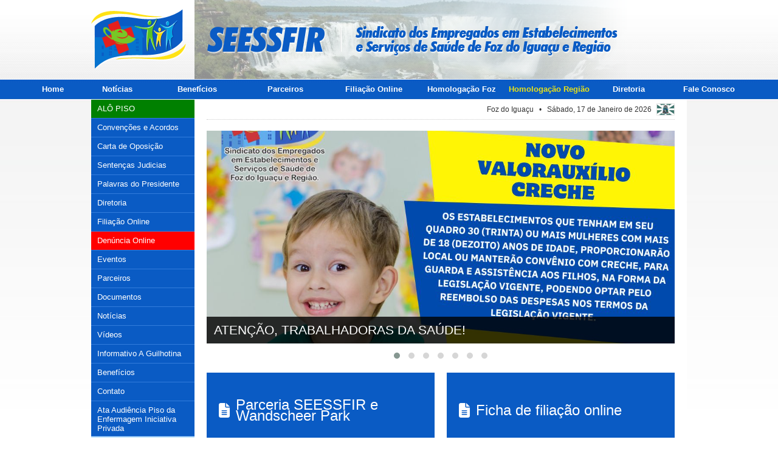

--- FILE ---
content_type: text/html
request_url: https://sindsaudefoz.com.br/index.php
body_size: 8464
content:
<!DOCTYPE html PUBLIC "-//W3C//DTD XHTML 1.0 Transitional//EN" "http://www.w3.org/TR/xhtml1/DTD/xhtml1-transitional.dtd">
<html xmlns="http://www.w3.org/1999/xhtml">
<head>
<meta http-equiv="Content-Type" content="text/html; charset=iso-8859-1" />
<title>SEESSFIR - Sindicato dos Empregados em Estabelecimentos e Serviços de Saúde de Foz do Iguaçu e Região</title>
<meta name="robots" content="all">
<meta name="content-language" content="pt-br">
<meta name="description" content="">
<meta name="keywords" content="">

<link rel="stylesheet" href="js/owl/assets/owl.carousel.min.css">
<link rel="stylesheet" href="js/owl/assets/owl.theme.default.min.css">
<link rel="stylesheet" href="js/lightbox2/css/lightbox.min.css">

<link href="estilo.css?v=1.4" rel="stylesheet" type="text/css" />
<script src="js/funcoes.js" type="text/javascript"></script>


</head>

<body>
<table width="980" border="0" align="center" cellpadding="0" cellspacing="0">
	<tr>
		<td width="170" height="130"><a href="index.php"><img src="figuras/logo.png" width="158" height="99" border="0" /></a></td>
		<td><img src="figuras/texto.png" width="790" height="130" /></td>
	</tr>
</table>
<table width="1200" border="0" align="center" cellpadding="0" cellspacing="0">
	<tr>
		<td width="80" height="34">
			<a href="index.php" class="menu_v" style=" color: #FFF !important;">
				<div align="center" style=" padding:7px 0;">Home</div>
			</a>
		</td>
		<td width="100">
			<a href="noticias.php" class="menu_v" style=" color: #FFF !important;">
				<div align="center" style=" padding:7px 0;">Not&iacute;cias</div>
			</a>
		</td>
		<td width="123">
			<a href="beneficios.php" class="menu_v" style=" color: #FFF !important;">
				<div align="center" style=" padding:7px 0;">Benef&iacute;cios</div>
			</a>
		</td>
		<td width="123">
			<a href="socios.php" class="menu_v" style=" color: #FFF !important;">
				<div align="center" style=" padding:7px 0;">Parceiros</div>
			</a>
		</td>
		<td width="123">
			<a href="ficha.php" class="menu_v" style=" color: #FFF !important;">
				<div align="center" style=" padding:7px 0;">Filia&ccedil;&atilde;o Online</div>
			</a>
		</td>
		<td width="122">
			<a href="homologa.php" class="menu_v" style=" color: #FFF !important;">
				<div align="center" style=" padding:7px 0;">Homologa&ccedil;&atilde;o Foz</div>
			</a>
		</td>
		<td width="122">
			<a href="homologa_regiao.php" class="menu_v" style=" color: #e9e216ff !important;">
				<div align="center" style=" padding:7px 0;">Homologa&ccedil;&atilde;o Regi&atilde;o</div>
			</a>
		</td>
		<td width="100">
			<a href="diretoria.php" class="menu_v" style=" color: #FFF !important;">
				<div align="center" style=" padding:7px 0;">Diretoria</div>
			</a>
		</td>
		<td width="123">
			<a href="fale.php" class="menu_v" style=" color: #FFF !important;">
				<div align="center" style=" padding:7px 0;">Fale Conosco</div>
			</a>
		</td>
		<!-- <td width="180">
			<a href="https://docs.google.com/forms/d/e/1FAIpQLSdxYFjbj6_oMkfIQfeQtzFQxL7pHl_aFYAOiE3CDIyIoVyAQA/viewform" target="_blank" class="menu_v" style="color: #ffff00 !important;">
				<div align="center" style=" padding:7px 0;">Vota&ccedil;&atilde;o HMCC</div>
			</a>
		</td> -->
	</tr>
</table><link rel="stylesheet" href="https://cdnjs.cloudflare.com/ajax/libs/font-awesome/6.4.2/css/all.min.css" integrity="sha512-z3gLpd7yknf1YoNbCzqRKc4qyor8gaKU1qmn+CShxbuBusANI9QpRohGBreCFkKxLhei6S9CQXFEbbKuqLg0DA==" crossorigin="anonymous" referrerpolicy="no-referrer" />
<div id="fb-root"></div>
<div id="fb-root"></div>
<script async defer crossorigin="anonymous" src="https://connect.facebook.net/pt_BR/sdk.js#xfbml=1&version=v16.0" nonce="NjHhcR1U"></script>

<!-- <script>(function(d, s, id) {
	  var js, fjs = d.getElementsByTagName(s)[0];
	  if (d.getElementById(id)) return;
	  js = d.createElement(s); js.id = id;
	  js.src = 'https://connect.facebook.net/pt_BR/sdk.js#xfbml=1&version=v3.1';
	  fjs.parentNode.insertBefore(js, fjs);
	}(document, 'script', 'facebook-jssdk'));</script> -->

<table width="980" border="0" align="center" cellpadding="0" cellspacing="0">
	<tr>
		<td width="170" valign="top" bgcolor="#c0e4fc">
			<table width="170" border="0" cellspacing="0" cellpadding="0">
	<tr>
		<td><ul id="menu">
			<li><a href="https://docs.google.com/forms/d/e/1FAIpQLSerjz7378qVSUZHaDAXwqzXjSNaaadF9dV6iaN27L67CcP4fw/viewform" target="_blank" style="background:green;">AL&Ocirc; PISO</a></li>
			<!-- <li><a href="documentos/ata_mpt.pdf" target="_blank" style="background:purple;">TERMO DE AUDIENCIA TELEPRESENCIAL IC n&ordm; 000038.2022.09.006/8</a></li> -->
			<!-- <li><a href="arquivos/convencoes/2024/modelo_carta_de_oposicao_hospitais_clinicas_e_consultorios_.pdf" target="_blank">Modelo de Carta de <br>Oposi&ccedil;&atilde;o HOSPITAIS e CL&Iacute;NICAS</a></li> -->
			<!-- <li><a href="documentos/11_CARTA_DE_OPOSICAO_CCT 2033_2025_ LABORATORIOS.pdf?cache=nao" target="_blank">Modelo Carta de <br>Oposi&ccedil;&atilde;o LABORAT&Oacute;RIOS</a></li> -->
			<!-- <li><a href="copa-saude.php">Inscri&ccedil;&atilde;o Campeonato Sindsa&uacute;de 2021</a></li> -->
			<li><a href="convencoes.php">Conven&ccedil;&otilde;es e Acordos</a></li>
			<li><a href="oposicao_escolha.php">Carta de Oposi&ccedil;&atilde;o</a></li>
			<li><a href="sentencas.php">Senten&ccedil;as Judicias</a></li>
			<li><a href="palavras.php">Palavras do Presidente</a></li>
			<li><a href="diretoria.php">Diretoria</a></li>
			<!-- <li><a href="cadastro_hospital.php">A&ccedil;&atilde;o Retroativos Hospital Municipal</a></li> -->
			<li><a href="ficha.php" >Filia&ccedil;&atilde;o Online</a></li>
			<li><a href="denuncia.php" style="background:red;">Den&uacute;ncia Online</a></li>
			<!-- <li><a href="convenio-saude.php" style="background:green;">Ficha Cadastral Plano Sa&uacute;de e Odontol&oacute;gico</a></li> -->
			<li><a href="eventos.php">Eventos</a></li>
			<li><a href="socios.php">Parceiros</a></li>
			<li><a href="documentos.php">Documentos</a></li>
			<li><a href="noticias.php">Not&iacute;cias</a></li>
			<li><a href="videos.php">V&iacute;deos</a></li>
			<li><a href="informativo.php">Informativo A Guilhotina</a></li>
			<li><a href="beneficios.php">Benef&iacute;cios</a></li>
			<li><a href="fale.php">Contato</a></li>
			<li><a href="/documentos/documentoanexo (2).pdf" target="_blank">Ata Audi&ecirc;ncia Piso da Enfermagem Iniciativa Privada</a></li>
		</ul>
		</td>
	</tr>
	<tr>
		<td>&nbsp;</td>
	</tr>
</table> </td>
		<td width="20" valign="top" bgcolor="#FFFFFF">&nbsp;</td>
		<td valign="top" bgcolor="#FFFFFF">
			<table width="770" border="0" cellspacing="0" cellpadding="0">
				<tr>
					<td valign="top">
						<table width="400" height="32" border="0" align="right" cellpadding="0" cellspacing="0">
							<tr>
								<td height="32" align="right"><span class="data">Foz do Igua&ccedil;u&nbsp;&nbsp;&nbsp;&bull;&nbsp;&nbsp;&nbsp;<script>
											WriteDate();
										</script></span></div>
								</td>
								<td width="38" align="right"><img src="figuras/bandeira.jpg" width="30" height="20" /></td>
							</tr>
						</table>
					</td>
				</tr>
				<tr>
					<td valign="top">
						<div class="separador"></div>
					</td>
				</tr>
				<tr>
					<td valign="top">&nbsp;</td>
				</tr>

				<tr>
					<td valign="top">
						<div id="destaques" class="owl-carousel owl-theme">
							<a href=noticia_ver.php?n=356&c=1><div><img src=capas/1752851392.jpg><div class=destaque-caption>ATENÇÃO, TRABALHADORAS DA SAÚDE!</div></div></a><a href=noticia_ver.php?n=357&c=1><div><img src=capas/1752851525.jpg><div class=destaque-caption>Novidade!</div></div></a><a href=http://www.sindsaudefoz.com.br/arquivos/2025/novos_valores.jpg target=_blank><div><img src=capas/1752668156.jpg><div class=destaque-caption>Novos Valores do Vale Alimentação</div></div></a><a href=https://www.sindsaudefoz.com.br/arquivos/convencoes/2025/cct_2025_2026.pdf target=_blank><div><img src=capas/1752677460.jpg><div class=destaque-caption>Convenção Coletiva de Trabalho Hospitais e Clínica 2025/2026</div></div></a><a href=noticia_ver.php?n=349&c=1><div><img src=capas/1721851660.jpg><div class=destaque-caption>&#128680; Novo Canal para os Trabalhadores da Enfermagem! &#128680;</div></div></a><a href=noticia_ver.php?n=346&c=1><div><img src=capas/1751303951.jpg><div class=destaque-caption>DENUNCIE!</div></div></a><a href=noticia_ver.php?n=345&c=1><div><img src=capas/1700166161.jpg><div class=destaque-caption>Novo Parceiro SEESSFIR</div></div></a>						</div>

					</td>
				</tr>
				<tr>
					<td valign="top">&nbsp;</td>
				</tr>
				<tr>
					<td valign="top">
						<div style="display: grid; grid-template-columns: 1fr 1fr; gap: 20px">
							<a style="display:grid; grid-template-columns: auto 1fr; gap: 10px; align-items: center; background-color: #0a5bc4; color: white; font-size: 1.5rem; text-decoration: none; padding: 20px;" href="http://www.sindsaudefoz.com.br/atencao.php">
								<i class="fa-solid fa-file-lines"></i>
								<p>Parceria SEESSFIR e Wandscheer Park</p>
							</a>
							<a style="display:grid; grid-template-columns: auto 1fr; gap: 10px; align-items: center; background-color: #0a5bc4; color: white; font-size: 1.5rem; text-decoration: none; padding: 20px;" href="http://www.sindsaudefoz.com.br/ficha.php">
								<i class="fa-solid fa-file-lines"></i>
								<p>Ficha de filia&ccedil;&atilde;o online</p>
							</a>
							<a style="display:grid; grid-template-columns: auto 1fr; gap: 10px; align-items: center; background-color: #0a5bc4; color: white; font-size: 1.5rem; text-decoration: none; padding: 20px;" href="http://www.sindsaudefoz.com.br/socios.php">
								<i class="fa-solid fa-user-group"></i>
								<p>Parceiros</p>
							</a>
							<a style="display:grid; grid-template-columns: auto 1fr; gap: 10px; align-items: center; background-color: #0a5bc4; color: white; font-size: 1.5rem; text-decoration: none; padding: 20px;" href="http://www.sindsaudefoz.com.br/beneficios.php">
								<i class="fa-solid fa-notes-medical"></i>
								<p>Benef&iacute;cios</p>
							</a>
							<a style="display:grid; grid-template-columns: auto 1fr; gap: 10px; align-items: center; background-color: #0a5bc4; color: white; font-size: 1.5rem; text-decoration: none; padding: 20px;" href="http://www.sindsaudefoz.com.br/denuncia.php">
								<i class="fa-solid fa-bullhorn"></i>
								<p>Den&uacute;ncia online</p>
							</a>

							<!-- <a style="display:grid; grid-template-columns: auto 1fr; gap: 10px; align-items: center; background-color: #0a5bc4; color: white; font-size: 1.5rem; text-decoration: none; padding: 20px;" href="https://docs.google.com/forms/d/e/1FAIpQLSdxYFjbj6_oMkfIQfeQtzFQxL7pHl_aFYAOiE3CDIyIoVyAQA/viewform" target="_blank">
							<i class="fa-solid fa-bullhorn"></i>
								<p>VOTA&Ccedil;&Atilde;O PROPOSTA <br><br> HMCC ACT 2024-2025</p>
							</a> -->
						</div>
					</td>
				</tr>
				<tr>
					<td valign="top">&nbsp;</td>
				</tr>

				<!-- <tr>
					<td valign="top">
						<div class=outras-noticias><div class=outras-noticias-row><div class='outras-noticias-item'><a href=http://www.sindsaudefoz.com.br/arquivos/2025/informativo/edital_convocacao_assembleia.pdf target=_blank><div class=outras-noticias-capa><img src=capas/1751045549.jpg></div><div class=outras-noticias-titulo>EDITAL DE CONVOCAÇÃO ASSEMBLEIA SINTIBREF</div></a></div><div class='outras-noticias-item-col'></div><div class='outras-noticias-item'><a href=noticia_ver.php?n=348&c=1><div class=outras-noticias-capa><img src=capas/1713272593.jpg></div><div class=outras-noticias-titulo>POTENCIA SOLAR EFICIENCIA ENERGÉTICA</div></a></div><div class='outras-noticias-item-col'></div><div class='outras-noticias-item'><a href=noticia_ver.php?n=347&c=1><div class=outras-noticias-capa><img src=capas/1712921986.jpg></div><div class=outras-noticias-titulo>Campanha Salarial 2025 - Negociação Coletiva</div></a></div><div class='outras-noticias-item-col'></div><div class='outras-noticias-item'><a href=noticia_ver.php?n=344&c=1><div class=outras-noticias-capa><img src=capas/1695300710.jpg></div><div class=outras-noticias-titulo>PRESIDENTE DO SINDICATO SE REUNE COM CONTADORES PARA ORIENTAÇÕES SOBRE PAGAMENTO DO PISO DA ENFERMAGEM PARA INICIATIVA PRIVADA!</div></a></div></div><div class=outras-noticias-row><div class='outras-noticias-item'><a href=http://www.sindsaudefoz.com.br/arquivos/2023/edital_upa_medianeira.pdf target=_blank><div class=outras-noticias-capa><img src=capas/1682540394.jpg></div><div class=outras-noticias-titulo>EDITAL DE CONVOCAÇÃO ASSEMBLEIA - APROVAÇÃO E VOTAÇÃO PROPOSTA UPA MEDIANEIRA</div></a></div><div class='outras-noticias-item-col'></div><div class='outras-noticias-item'><a href=http://www.sindsaudefoz.com.br/arquivos/2023/edital_de_convocacao_hospital_cataratas.pdf target=_blank><div class=outras-noticias-capa><img src=capas/1682540329.jpg></div><div class=outras-noticias-titulo>EDITAL DE CONVOCAÇÃO ASSEMBLEIA DEFLAGRAÇÃO DE GREVE - HOSPITAL CATARATAS</div></a></div><div class='outras-noticias-item-col'></div><div class='outras-noticias-item'><a href=noticia_ver.php?n=340&c=2><div class=outras-noticias-capa><img src=capas/1668002014.jpg></div><div class=outras-noticias-titulo>SORTEADOS DE OUTUBRO 2022</div></a></div><div class='outras-noticias-item-col'></div><div class='outras-noticias-item'><a href=http://sindsaudefoz.com.br/documentos/Sindicato%20dos%20Empregados%20em%20Estabelecimentos%20e%20Servicos%20de%20Saude%20de%20Foz%20do%20Iguacu%20e%20Regiao%20-%20Edital%20de%20Convocacao%20Negociacao%20Laboratorios%202022-2023.pdf target=_blank><div class=outras-noticias-capa><img src=capas/1663793244.jpg></div><div class=outras-noticias-titulo>ASSEMBLEIA LABORATORIOS</div></a></div></div><div class=outras-noticias-row></div></div>					</td>
				</tr> -->




				<!-- <tr>
					<td valign="top">&nbsp;</td>
				</tr>
				<tr>
					<td valign="top">
						<div class="separador"></div>
					</td>
				</tr>
				<tr>
					<td valign="top">&nbsp;</td>
				</tr>

				<tr>
					<td>
						<table cellspacing="0" cellpadding="0" width="710" border="0">
							<tr>
								<td width="350">
									<iframe width="350" height="196" src="https://www.youtube.com/embed/6xKz-xL19zY" frameborder="0" allow="accelerometer; autoplay; encrypted-media; gyroscope; picture-in-picture" allowfullscreen></iframe>
								</td>
								<td width="20"></td>
								<td width="340">
									Um jeito diferente de fazer Sindicalismo, este &eacute; o SEESSFIR, uma entidade atuante em defesa dos direitos e interesses dos trabalhadores e associados, venha voc&ecirc; fazer parte desta luta, venha voc&ecirc; ser SEESSFIR!
								</td>
							</tr>
						</table>
					</td>
				</tr> -->

				<tr>
					<td valign="top">&nbsp;</td>
				</tr>
				<tr>
					<td valign="top">
						<div class="separador"></div>
					</td>
				</tr>
				<tr>
					<td valign="top">&nbsp;</td>
				</tr>

				<tr>
					<td valign="top">&nbsp;</td>
				</tr>

				
<!-- 				<tr>
					<td align="center" valign="top">
						<img src="arquivos/2025/informativo/jantar_baile.jpg" alt="Jantar Baile" width="770" style="max-width:100%; height:auto;">
					</td>
				</tr> -->


				<tr>
					<td valign="top">&nbsp;</td>
				</tr>

				<tr>
					<td>
						<table width="770" cellpadding="0" cellspacing="0">
							<tr>
								<td width="370" valign="top">
									<h3>Facebook</h3>
									<div class="fb-page" data-href="https://www.facebook.com/SEESSFIR/" data-tabs="timeline" data-width="370" data-height="430" data-small-header="true" data-adapt-container-width="true" data-hide-cover="false" data-show-facepile="true">
										<blockquote cite="https://www.facebook.com/SEESSFIR/" class="fb-xfbml-parse-ignore"><a href="https://www.facebook.com/SEESSFIR/">Sindicato dos Empregados em Estabelecimentos e Servi&ccedil;os de Sa&uacute;de FI.</a></blockquote>
									</div>
								</td>
								<td width="30"></td>
								<td width="370" valign="top">
									<h3>Instagram</h3>
									<div id="instacontainer">
										<blockquote class="instagram-media" data-instgrm-captioned data-instgrm-permalink="https://www.instagram.com/p/CaXF028O2OV/?utm_source=ig_embed&amp;utm_campaign=loading" data-instgrm-version="14" style=" background:#FFF; border:0; border-radius:3px; box-shadow:0 0 1px 0 rgba(0,0,0,0.5),0 1px 10px 0 rgba(0,0,0,0.15); margin: 1px; max-width:540px; min-width:326px; padding:0; width:99.375%; width:-webkit-calc(100% - 2px); width:calc(100% - 2px);">
											<div style="padding:16px;"> <a href="https://www.instagram.com/p/CaXF028O2OV/?utm_source=ig_embed&amp;utm_campaign=loading" style=" background:#FFFFFF; line-height:0; padding:0 0; text-align:center; text-decoration:none; width:100%;" target="_blank">
													<div style=" display: flex; flex-direction: row; align-items: center;">
														<div style="background-color: #F4F4F4; border-radius: 50%; flex-grow: 0; height: 40px; margin-right: 14px; width: 40px;"></div>
														<div style="display: flex; flex-direction: column; flex-grow: 1; justify-content: center;">
															<div style=" background-color: #F4F4F4; border-radius: 4px; flex-grow: 0; height: 14px; margin-bottom: 6px; width: 100px;"></div>
															<div style=" background-color: #F4F4F4; border-radius: 4px; flex-grow: 0; height: 14px; width: 60px;"></div>
														</div>
													</div>
													<div style="padding: 19% 0;"></div>
													<div style="display:block; height:50px; margin:0 auto 12px; width:50px;"><svg width="50px" height="50px" viewBox="0 0 60 60" version="1.1" xmlns="https://www.w3.org/2000/svg" xmlns:xlink="https://www.w3.org/1999/xlink">
															<g stroke="none" stroke-width="1" fill="none" fill-rule="evenodd">
																<g transform="translate(-511.000000, -20.000000)" fill="#000000">
																	<g>
																		<path d="M556.869,30.41 C554.814,30.41 553.148,32.076 553.148,34.131 C553.148,36.186 554.814,37.852 556.869,37.852 C558.924,37.852 560.59,36.186 560.59,34.131 C560.59,32.076 558.924,30.41 556.869,30.41 M541,60.657 C535.114,60.657 530.342,55.887 530.342,50 C530.342,44.114 535.114,39.342 541,39.342 C546.887,39.342 551.658,44.114 551.658,50 C551.658,55.887 546.887,60.657 541,60.657 M541,33.886 C532.1,33.886 524.886,41.1 524.886,50 C524.886,58.899 532.1,66.113 541,66.113 C549.9,66.113 557.115,58.899 557.115,50 C557.115,41.1 549.9,33.886 541,33.886 M565.378,62.101 C565.244,65.022 564.756,66.606 564.346,67.663 C563.803,69.06 563.154,70.057 562.106,71.106 C561.058,72.155 560.06,72.803 558.662,73.347 C557.607,73.757 556.021,74.244 553.102,74.378 C549.944,74.521 548.997,74.552 541,74.552 C533.003,74.552 532.056,74.521 528.898,74.378 C525.979,74.244 524.393,73.757 523.338,73.347 C521.94,72.803 520.942,72.155 519.894,71.106 C518.846,70.057 518.197,69.06 517.654,67.663 C517.244,66.606 516.755,65.022 516.623,62.101 C516.479,58.943 516.448,57.996 516.448,50 C516.448,42.003 516.479,41.056 516.623,37.899 C516.755,34.978 517.244,33.391 517.654,32.338 C518.197,30.938 518.846,29.942 519.894,28.894 C520.942,27.846 521.94,27.196 523.338,26.654 C524.393,26.244 525.979,25.756 528.898,25.623 C532.057,25.479 533.004,25.448 541,25.448 C548.997,25.448 549.943,25.479 553.102,25.623 C556.021,25.756 557.607,26.244 558.662,26.654 C560.06,27.196 561.058,27.846 562.106,28.894 C563.154,29.942 563.803,30.938 564.346,32.338 C564.756,33.391 565.244,34.978 565.378,37.899 C565.522,41.056 565.552,42.003 565.552,50 C565.552,57.996 565.522,58.943 565.378,62.101 M570.82,37.631 C570.674,34.438 570.167,32.258 569.425,30.349 C568.659,28.377 567.633,26.702 565.965,25.035 C564.297,23.368 562.623,22.342 560.652,21.575 C558.743,20.834 556.562,20.326 553.369,20.18 C550.169,20.033 549.148,20 541,20 C532.853,20 531.831,20.033 528.631,20.18 C525.438,20.326 523.257,20.834 521.349,21.575 C519.376,22.342 517.703,23.368 516.035,25.035 C514.368,26.702 513.342,28.377 512.574,30.349 C511.834,32.258 511.326,34.438 511.181,37.631 C511.035,40.831 511,41.851 511,50 C511,58.147 511.035,59.17 511.181,62.369 C511.326,65.562 511.834,67.743 512.574,69.651 C513.342,71.625 514.368,73.296 516.035,74.965 C517.703,76.634 519.376,77.658 521.349,78.425 C523.257,79.167 525.438,79.673 528.631,79.82 C531.831,79.965 532.853,80.001 541,80.001 C549.148,80.001 550.169,79.965 553.369,79.82 C556.562,79.673 558.743,79.167 560.652,78.425 C562.623,77.658 564.297,76.634 565.965,74.965 C567.633,73.296 568.659,71.625 569.425,69.651 C570.167,67.743 570.674,65.562 570.82,62.369 C570.966,59.17 571,58.147 571,50 C571,41.851 570.966,40.831 570.82,37.631"></path>
																	</g>
																</g>
															</g>
														</svg></div>
													<div style="padding-top: 8px;">
														<div style=" color:#3897f0; font-family:Arial,sans-serif; font-size:14px; font-style:normal; font-weight:550; line-height:18px;">Ver essa foto no Instagram</div>
													</div>
													<div style="padding: 12.5% 0;"></div>
													<div style="display: flex; flex-direction: row; margin-bottom: 14px; align-items: center;">
														<div>
															<div style="background-color: #F4F4F4; border-radius: 50%; height: 12.5px; width: 12.5px; transform: translateX(0px) translateY(7px);"></div>
															<div style="background-color: #F4F4F4; height: 12.5px; transform: rotate(-45deg) translateX(3px) translateY(1px); width: 12.5px; flex-grow: 0; margin-right: 14px; margin-left: 2px;"></div>
															<div style="background-color: #F4F4F4; border-radius: 50%; height: 12.5px; width: 12.5px; transform: translateX(9px) translateY(-18px);"></div>
														</div>
														<div style="margin-left: 8px;">
															<div style=" background-color: #F4F4F4; border-radius: 50%; flex-grow: 0; height: 20px; width: 20px;"></div>
															<div style=" width: 0; height: 0; border-top: 2px solid transparent; border-left: 6px solid #f4f4f4; border-bottom: 2px solid transparent; transform: translateX(16px) translateY(-4px) rotate(30deg)"></div>
														</div>
														<div style="margin-left: auto;">
															<div style=" width: 0px; border-top: 8px solid #F4F4F4; border-right: 8px solid transparent; transform: translateY(16px);"></div>
															<div style=" background-color: #F4F4F4; flex-grow: 0; height: 12px; width: 16px; transform: translateY(-4px);"></div>
															<div style=" width: 0; height: 0; border-top: 8px solid #F4F4F4; border-left: 8px solid transparent; transform: translateY(-4px) translateX(8px);"></div>
														</div>
													</div>
													<div style="display: flex; flex-direction: column; flex-grow: 1; justify-content: center; margin-bottom: 24px;">
														<div style=" background-color: #F4F4F4; border-radius: 4px; flex-grow: 0; height: 14px; margin-bottom: 6px; width: 224px;"></div>
														<div style=" background-color: #F4F4F4; border-radius: 4px; flex-grow: 0; height: 14px; width: 144px;"></div>
													</div>
												</a>
												<p style=" color:#c9c8cd; font-family:Arial,sans-serif; font-size:14px; line-height:17px; margin-bottom:0; margin-top:8px; overflow:hidden; padding:8px 0 7px; text-align:center; text-overflow:ellipsis; white-space:nowrap;"><a href="https://www.instagram.com/p/CaXF028O2OV/?utm_source=ig_embed&amp;utm_campaign=loading" style=" color:#c9c8cd; font-family:Arial,sans-serif; font-size:14px; font-style:normal; font-weight:normal; line-height:17px; text-decoration:none;" target="_blank">Uma publica&ccedil;&atilde;o compartilhada por SEESSFIR (@seessfir)</a></p>
											</div>
										</blockquote>
										<script async src="//www.instagram.com/embed.js"></script>
									</div>
									<!-- <div id="instacontainer">
									<blockquote class="instagram-media" data-instgrm-captioned data-instgrm-permalink="https://www.instagram.com/p/CaXF028O2OV/?utm_source=ig_embed&amp;utm_campaign=loading" data-instgrm-version="14" style=" background:#FFF; border:0; border-radius:3px; box-shadow:0 0 1px 0 rgba(0,0,0,0.5),0 1px 10px 0 rgba(0,0,0,0.15); margin: 1px; max-width:540px; min-width:326px; padding:0; width:99.375%; width:-webkit-calc(100% - 2px); width:calc(100% - 2px);"><div style="padding:16px;"> <a href="https://www.instagram.com/p/CaXF028O2OV/?utm_source=ig_embed&amp;utm_campaign=loading" style=" background:#FFFFFF; line-height:0; padding:0 0; text-align:center; text-decoration:none; width:100%;" target="_blank"> <div style=" display: flex; flex-direction: row; align-items: center;"> <div style="background-color: #F4F4F4; border-radius: 50%; flex-grow: 0; height: 40px; margin-right: 14px; width: 40px;"></div> <div style="display: flex; flex-direction: column; flex-grow: 1; justify-content: center;"> <div style=" background-color: #F4F4F4; border-radius: 4px; flex-grow: 0; height: 14px; margin-bottom: 6px; width: 100px;"></div> <div style=" background-color: #F4F4F4; border-radius: 4px; flex-grow: 0; height: 14px; width: 60px;"></div></div></div><div style="padding: 19% 0;"></div> <div style="display:block; height:50px; margin:0 auto 12px; width:50px;"><svg width="50px" height="50px" viewBox="0 0 60 60" version="1.1" xmlns="https://www.w3.org/2000/svg" xmlns:xlink="https://www.w3.org/1999/xlink"><g stroke="none" stroke-width="1" fill="none" fill-rule="evenodd"><g transform="translate(-511.000000, -20.000000)" fill="#000000"><g><path d="M556.869,30.41 C554.814,30.41 553.148,32.076 553.148,34.131 C553.148,36.186 554.814,37.852 556.869,37.852 C558.924,37.852 560.59,36.186 560.59,34.131 C560.59,32.076 558.924,30.41 556.869,30.41 M541,60.657 C535.114,60.657 530.342,55.887 530.342,50 C530.342,44.114 535.114,39.342 541,39.342 C546.887,39.342 551.658,44.114 551.658,50 C551.658,55.887 546.887,60.657 541,60.657 M541,33.886 C532.1,33.886 524.886,41.1 524.886,50 C524.886,58.899 532.1,66.113 541,66.113 C549.9,66.113 557.115,58.899 557.115,50 C557.115,41.1 549.9,33.886 541,33.886 M565.378,62.101 C565.244,65.022 564.756,66.606 564.346,67.663 C563.803,69.06 563.154,70.057 562.106,71.106 C561.058,72.155 560.06,72.803 558.662,73.347 C557.607,73.757 556.021,74.244 553.102,74.378 C549.944,74.521 548.997,74.552 541,74.552 C533.003,74.552 532.056,74.521 528.898,74.378 C525.979,74.244 524.393,73.757 523.338,73.347 C521.94,72.803 520.942,72.155 519.894,71.106 C518.846,70.057 518.197,69.06 517.654,67.663 C517.244,66.606 516.755,65.022 516.623,62.101 C516.479,58.943 516.448,57.996 516.448,50 C516.448,42.003 516.479,41.056 516.623,37.899 C516.755,34.978 517.244,33.391 517.654,32.338 C518.197,30.938 518.846,29.942 519.894,28.894 C520.942,27.846 521.94,27.196 523.338,26.654 C524.393,26.244 525.979,25.756 528.898,25.623 C532.057,25.479 533.004,25.448 541,25.448 C548.997,25.448 549.943,25.479 553.102,25.623 C556.021,25.756 557.607,26.244 558.662,26.654 C560.06,27.196 561.058,27.846 562.106,28.894 C563.154,29.942 563.803,30.938 564.346,32.338 C564.756,33.391 565.244,34.978 565.378,37.899 C565.522,41.056 565.552,42.003 565.552,50 C565.552,57.996 565.522,58.943 565.378,62.101 M570.82,37.631 C570.674,34.438 570.167,32.258 569.425,30.349 C568.659,28.377 567.633,26.702 565.965,25.035 C564.297,23.368 562.623,22.342 560.652,21.575 C558.743,20.834 556.562,20.326 553.369,20.18 C550.169,20.033 549.148,20 541,20 C532.853,20 531.831,20.033 528.631,20.18 C525.438,20.326 523.257,20.834 521.349,21.575 C519.376,22.342 517.703,23.368 516.035,25.035 C514.368,26.702 513.342,28.377 512.574,30.349 C511.834,32.258 511.326,34.438 511.181,37.631 C511.035,40.831 511,41.851 511,50 C511,58.147 511.035,59.17 511.181,62.369 C511.326,65.562 511.834,67.743 512.574,69.651 C513.342,71.625 514.368,73.296 516.035,74.965 C517.703,76.634 519.376,77.658 521.349,78.425 C523.257,79.167 525.438,79.673 528.631,79.82 C531.831,79.965 532.853,80.001 541,80.001 C549.148,80.001 550.169,79.965 553.369,79.82 C556.562,79.673 558.743,79.167 560.652,78.425 C562.623,77.658 564.297,76.634 565.965,74.965 C567.633,73.296 568.659,71.625 569.425,69.651 C570.167,67.743 570.674,65.562 570.82,62.369 C570.966,59.17 571,58.147 571,50 C571,41.851 570.966,40.831 570.82,37.631"></path></g></g></g></svg></div><div style="padding-top: 8px;"> <div style=" color:#3897f0; font-family:Arial,sans-serif; font-size:14px; font-style:normal; font-weight:550; line-height:18px;">Ver essa foto no Instagram</div></div><div style="padding: 12.5% 0;"></div> <div style="display: flex; flex-direction: row; margin-bottom: 14px; align-items: center;"><div> <div style="background-color: #F4F4F4; border-radius: 50%; height: 12.5px; width: 12.5px; transform: translateX(0px) translateY(7px);"></div> <div style="background-color: #F4F4F4; height: 12.5px; transform: rotate(-45deg) translateX(3px) translateY(1px); width: 12.5px; flex-grow: 0; margin-right: 14px; margin-left: 2px;"></div> <div style="background-color: #F4F4F4; border-radius: 50%; height: 12.5px; width: 12.5px; transform: translateX(9px) translateY(-18px);"></div></div><div style="margin-left: 8px;"> <div style=" background-color: #F4F4F4; border-radius: 50%; flex-grow: 0; height: 20px; width: 20px;"></div> <div style=" width: 0; height: 0; border-top: 2px solid transparent; border-left: 6px solid #f4f4f4; border-bottom: 2px solid transparent; transform: translateX(16px) translateY(-4px) rotate(30deg)"></div></div><div style="margin-left: auto;"> <div style=" width: 0px; border-top: 8px solid #F4F4F4; border-right: 8px solid transparent; transform: translateY(16px);"></div> <div style=" background-color: #F4F4F4; flex-grow: 0; height: 12px; width: 16px; transform: translateY(-4px);"></div> <div style=" width: 0; height: 0; border-top: 8px solid #F4F4F4; border-left: 8px solid transparent; transform: translateY(-4px) translateX(8px);"></div></div></div> <div style="display: flex; flex-direction: column; flex-grow: 1; justify-content: center; margin-bottom: 24px;"> <div style=" background-color: #F4F4F4; border-radius: 4px; flex-grow: 0; height: 14px; margin-bottom: 6px; width: 224px;"></div> <div style=" background-color: #F4F4F4; border-radius: 4px; flex-grow: 0; height: 14px; width: 144px;"></div></div></a><p style=" color:#c9c8cd; font-family:Arial,sans-serif; font-size:14px; line-height:17px; margin-bottom:0; margin-top:8px; overflow:hidden; padding:8px 0 7px; text-align:center; text-overflow:ellipsis; white-space:nowrap;"><a href="https://www.instagram.com/p/CaXF028O2OV/?utm_source=ig_embed&amp;utm_campaign=loading" style=" color:#c9c8cd; font-family:Arial,sans-serif; font-size:14px; font-style:normal; font-weight:normal; line-height:17px; text-decoration:none;" target="_blank">Uma publica&ccedil;&atilde;o compartilhada por SEESSFIR (@seessfir)</a></p></div></blockquote> <script async src="//www.instagram.com/embed.js"></script>
								</div> -->
								</td>
							</tr>
						</table>
					</td>
				</tr>
				<tr>
					<td>&nbsp;</td>
				</tr>
				<tr>
					<td height="140" bgcolor="#E9F5FE">
						<table width="730" border="0" align="center" cellpadding="0" cellspacing="0">
							<tr>
								<td width="158"><img src="figuras/FOTO PAULO.jpg?v=1768608330" style="object-fit: cover; object-position: center top" width="158" height="100" /></td>
								<td width="20">&nbsp;</td>
								<td valign="top">
									<h2>Palavras do Presidente</h2>Quando aceitei o desafio de presidir o SEESSFIR n&atilde;o imaginava o tamanho desta entidade e a import&acirc;ncia do movimento Sindical para nosso pa&iacute;s, estado e cidade<br><img src="figuras/trans.gif" height="10" /><br>
									<a href="diretoria.php" class="link">leia mais</a>
								</td>
							</tr>
						</table>
					</td>
				</tr>
				<tr>
					<td>&nbsp;</td>
				</tr>
				<tr>
					<td valign="top">
						<div class="separador"></div>
					</td>
				</tr>
				<tr>
					<td valign="top">&nbsp;</td>
				</tr>
				<tr>
					<td valign="top">
						<table width="770" border="0" cellspacing="0" cellpadding="0">
							<tr>
								<td width="177" valign="top">
									<h3>Diretoria</h3>
								</td>
								<td width="21" valign="top">&nbsp;</td>
								<td width="177" valign="top">
									<h3>Conven&ccedil;&otilde;es e Acordos</h3>
								</td>
								<td width="20" valign="top">&nbsp;</td>
								<td width="177" valign="top">
									<h3>Benef&iacute;cios</h3>
								</td>
								<td width="21" valign="top">&nbsp;</td>
								<td width="177" valign="top">
									<h3>Contato</h3>
								</td>
							</tr>
							<tr>
								<td width="177" valign="top"><img src="figuras/diretoria.jpg" width="177" height="100" /></td>
								<td width="21" height="100" valign="top">&nbsp;</td>
								<td width="177" valign="top"><img src="figuras/convencoes.jpg" width="177" height="100" /></td>
								<td width="20" height="100" valign="top">&nbsp;</td>
								<td width="177" valign="top"><img src="figuras/beneficios.jpg" width="177" height="100" /></td>
								<td width="21" height="100" valign="top">&nbsp;</td>
								<td width="177" valign="top"><img src="figuras/contato.jpg" width="177" height="100" /></td>
							</tr>
							<tr>
								<td width="177" valign="top">&nbsp;</td>
								<td width="21" valign="top">&nbsp;</td>
								<td width="177" valign="top">&nbsp;</td>
								<td width="20" valign="top">&nbsp;</td>
								<td width="177" valign="top">&nbsp;</td>
								<td width="21" valign="top">&nbsp;</td>
								<td width="177" valign="top">&nbsp;</td>
							</tr>
							<tr>
								<td width="177" valign="top" class="texto">Conhe&ccedil;a a lista dos membros que formam a diretoria do sindicato</td>
								<td width="21" valign="top">&nbsp;</td>
								<td width="177" valign="top" class="texto">Confira todas as Conven&ccedil;&otilde;es e Acordos Coletivos de Trabalho dispon&iacute;veis</td>
								<td width="20" valign="top">&nbsp;</td>
								<td width="177" valign="top" class="texto">Fique por dentro de todos os benef&iacute;cios que s&atilde;o oferecidos aos associados</td>
								<td width="21" valign="top">&nbsp;</td>
								<td width="177" valign="top" class="texto">N&atilde;o perca mais tempo e entre em contato conosco agora mesmo</td>
							</tr>
							<tr>
								<td width="177" valign="top">
									<p><a href="diretoria.php" class="link">saiba mais</a></p>
								</td>
								<td width="21" valign="top">&nbsp;</td>
								<td width="177" valign="top">
									<p><a href="convencoes.php" class="link">acesse</a></p>
								</td>
								<td width="20" valign="top">&nbsp;</td>
								<td width="177" valign="top">
									<p><a href="beneficios.php" class="link">veja mais</a></p>
								</td>
								<td width="21" valign="top">&nbsp;</td>
								<td width="177" valign="top">
									<p class="botao"><a href="fale.php" class="link">fale conosco</a></p>
								</td>
							</tr>
							<tr>
								<td valign="top">&nbsp;</td>
								<td valign="top">&nbsp;</td>
								<td valign="top">&nbsp;</td>
								<td valign="top">&nbsp;</td>
								<td valign="top">&nbsp;</td>
								<td valign="top">&nbsp;</td>
								<td valign="top">&nbsp;</td>
							</tr>
						</table>
					</td>
				</tr>

			</table>
	</tr>
</table>

<!-- <div id="popup" class="popup">
	    <div class="popup-inner">
	        <div class="popup-title">
	            <label class="popup-close-btn">X</label>
	        </div>
	        <div class="popup-content">
	        	<img src="figuras/destaque/WhatsApp Image 2023-11-19 at 23.32.42.jpeg">
	        </div>
	    </div>
	</div> -->

<script src="https://code.jquery.com/jquery-2.2.4.min.js" integrity="sha256-BbhdlvQf/xTY9gja0Dq3HiwQF8LaCRTXxZKRutelT44=" crossorigin="anonymous">
</script>
<script src="js/owl/owl.carousel.min.js"></script>
<script src="js/lightbox2/js/lightbox.min.js"></script>

<script>
	$('#destaques').owlCarousel({
		autoplay: true,
		autoplayTimeout: 7000,
		autoplaySpeed: 1500,
		loop: true,
		margin: 50,
		nav: false,
		items: 1
	});

	$('#galeria').owlCarousel({
		autoplay: true,
		autoplayTimeout: 7000,
		autoplaySpeed: 1500,
		loop: true,
		margin: 10,
		nav: false,
		dots: false,
		items: 6,
		addClassActive: true,

		afterMove: function(event) {
			var activeImg = $('.owl-carousel').find('.active').find('img');
			var title = activeImg.attr('title');
			if (title) $('.hotel-caption').text(title);
		}
	});

	// $("#popup").click(function() {
	// 	$(".popup").hide();
	// });
</script>

<address>
<table width="980" border="0" align="center" cellpadding="0" cellspacing="0">
	<tr>
		<td><img src="figuras/trans.gif" width="1" height="10" /></td>
	</tr>
</table>
<table width="980" border="0" align="center" cellpadding="0" cellspacing="0">
	<tr>
		<td width="170" height="111"><table width="87" border="0" align="center" cellpadding="0" cellspacing="0">
			<tr>
				<td width="87"><div align="left"><img src="figuras/selo.gif" width="86" height="11" /></div></td>
			</tr>
			<tr>
				<td><div align="left"><a href="http://www.consir.com.br" target="_blank"><img src="figuras/consir.gif" width="86" height="15" border="0" /></a></div></td>
			</tr>
		</table></td>
		<td><div align="right">SEESSFIR - Sindicato dos Empregados em Estabelecimentos e Servi&ccedil;os de Sa&uacute;de de Foz do Igua&ccedil;u e Regi&atilde;o<br />
			Rua Icara&iacute;ma N&deg; 212 - Jardim Santa Rosa Foz Do Igua&ccedil;u - PR, CEP: 85869-130<br>
		Telefone (45) 3198 - 0520</div>
			<table width="200" border="0" align="center" cellpadding="0" cellspacing="0">
				<tr>
					<td>
					<a href="http://www.digits.com" target="_blank">
						<img src="http://counter.digits.net/?counter={bbe4bab4-1c80-0744-bd6d-23bbf0a8f6e2}&template=simple" 
						 alt="Hit Counter by Digits" border="0"  />
					</a>
					</td>
				</tr>
			</table></td>
		<td width="20">&nbsp;</td>
	</tr>
</table>
</address>
<script defer src="https://static.cloudflareinsights.com/beacon.min.js/vcd15cbe7772f49c399c6a5babf22c1241717689176015" integrity="sha512-ZpsOmlRQV6y907TI0dKBHq9Md29nnaEIPlkf84rnaERnq6zvWvPUqr2ft8M1aS28oN72PdrCzSjY4U6VaAw1EQ==" data-cf-beacon='{"version":"2024.11.0","token":"a9b3e92a75c14f25a5928635d3a95ba5","r":1,"server_timing":{"name":{"cfCacheStatus":true,"cfEdge":true,"cfExtPri":true,"cfL4":true,"cfOrigin":true,"cfSpeedBrain":true},"location_startswith":null}}' crossorigin="anonymous"></script>
</body>
</html>

--- FILE ---
content_type: text/css
request_url: https://sindsaudefoz.com.br/estilo.css?v=1.4
body_size: 2206
content:
body {
	background: url(figuras/fundo.jpg) repeat-x top;
	color: #333333;
	font: 13px/18px Arial, Helvetica, sans-serif;
	margin: 0;
	padding: 0;
}
.texto {
	color: #333333;
	font: 13px/18px Arial, Helvetica, sans-serif;
}
h2 {
	color: #0a5bc4;
	font: italic 25px Arial, Helvetica, sans-serif;
	letter-spacing: -1px;
	margin: 0 0 10px 0;
}
h2 a {
	text-decoration: none;
}
h2 a:hover {
	color: #006600;
}
.importante {
	color: #FF0000;
}
h3 {
	color: #666666;
	font: italic 19px Arial, Helvetica, sans-serif;
	letter-spacing: -1px;
	margin: 0 0 10px 0;
}
h4 {
	color: #0a5bc4;
	font: italic 20px Arial, Helvetica, sans-serif;
	letter-spacing: -1px;
	margin: 0 0 10px 0;
}
.data {
	font: 12px Arial, Helvetica, sans-serif;
	color: #333333;
	line-height: 18px;
}

.separador {
	border-bottom: 1px dotted #CCCCCC;
	width: 100%;
}

a.menu_v:active, a.menu_v:link, a.menu_v:visited {
	color: #003399;
	text-decoration: none;
	font-weight: bold;
}
a.menu_v:hover {
	color: #4a8f25;
}

a.noticia:active, a.noticia:link, a.noticia:visited {
	color: #003399;
	font-weight: bold;
	text-decoration: none;
}
a.noticia:hover {
	color: #4a8f25;
}

ul#menu {
	display: block;
	list-style-type: none;
	margin: 0;
	padding: 0;
	position: relative;
}
ul#menu li {
	display: block;
	float: left;
	margin: 0;
	pading: 0;
}
ul#menu li a {
	background: #0a5bc4;
	border-bottom: #327cdc 1px solid;
	color: #FFFFFF;
	display: block;
	font: 13px Arial, Helvetica, sans-serif;
	min-height: 18px;
	padding: 7px 10px 5px 10px;
	text-decoration: none;
	width: 150px;
}
ul#menu li a:hover {
	color: #FFFFFF;
	background-color: #4a8f25;
	border-bottom: #FFFFFF 1px solid;
}

a.link:active, a.link:link, a.link:visited {
	color: #003399;
	font: bold 11px Arial, Helvetica, sans-serif;
	text-transform: uppercase;
	text-decoration: none;
}
a.link:hover {
	color: #4a8f25;
}
address {
	background: url(figuras/rodape.jpg) repeat-x;
	color: #FFFFFF;
	height: 121px;
	line-height: 20px;
	margin: 0 auto;
	width: 980px;
}

.guias {
	font-size: 15px;
	color: #FFFFFF;
	font-weight: bold; 
	text-align: center;
}
.guias a {
	color: #FFF !important;
	text-decoration: underline;
}

.convenios-lista ul {
	list-style-type: none;
	margin: 0;
	padding: 0;
}
.convenios-lista li {
	clear: both;
	display: block;
	margin-bottom: 1rem;
}
.convenios-lista-img {
	width: 250px;
	height: 145px;
	float: left;
	margin-right: 20px;
	margin-bottom: 1rem;
	border: 1px solid #868686;
}
.convenios-lista-titulo {
	font-size: 1rem;
	font-weight: bold;
	margin-bottom: 10px;
}
.convenios-lista-texto {
	font-size: 0.9rem;
}
.convenios-link a {
	display: inline-block;
	padding: 5px 10px;
	margin-bottom: 10px;
	background-color: #0030b7;
	color: #FFF;
	text-decoration: none !important;
}

/* -----------------------------  */

#destaques {
	width: 770px;
}
#instacontainer {
	width: 370px;
	height: 429px;
	overflow-y: scroll;
	overflow-x: hidden;
	border-bottom: 1px solid #e7e7e7;
}
.galeria-multi {
	width: 770px;
	margin-bottom: 20px;
}
.galeria-multi td img {
	width: 120px;
}
.galeria-botao {
	margin: 0 auto;
	text-align: center;
	width: 150px;
	padding: 5px;
	display: block;
	background-color: #0a5bc4;
}
a.galeria-botao {
	text-decoration: none;
	color: #FFF;
}
a.galeria-botao:hover {
	background-color: red;
}

.clube-desconto {
    margin: 0 auto;
    background-color: #c0d9ef;
    width: 400px;
}
.clube-desconto a {
    padding: 20px;
    display: block;
    text-decoration: none;
    font-size: 1.2rem;
    line-height: 1.6rem;
    color: #00296d;
    font-weight: 600;
}
.clube-desconto img {
	width: 80px;
	margin-right: 20px;
	float: left;
}

.conteudo-pg li {
	margin-bottom: 10px;
}
.conteudo-pg a {
	color: #003399;
	font-weight: bold;
	text-decoration: none;
}
.conteudo-pg a:hover {
	color: #4a8f25;
}

.clear {
	clear: both;
}

.popup {
	position: fixed;
	top: 0;
	left: 0;
	width: 100%;
	height: 100%;
	background: rgba(0,0,0,.5);
	z-index: 10;
	display: block;
	transition: 250ms all;  
}  
.popup-inner {
	max-width: 500px;
	box-sizing: border-box;
	padding: 20px;
	background: #fff;
	position: absolute;
	top: 50%;
	left: 50%;
	transform: translate(-50%, -50%);
	transition: 250ms all;
}
.popup-inner img {
	max-width: 100%;
}
.popup-title h6 {
	font-size: 18px;
	font-weight: 500;
}
.popup-close-btn {
	cursor: pointer;
	background: #d9d9d9;
	line-height: 30px;
	padding: 0 15px;
	font-size: 14px;
	color: #222;
	border-radius: 3px;
	font-weight: bold;
	position: absolute;
	right: 10px;
	top: 10px;
}
.destaque-caption {
	position: absolute;
	bottom: 0;
	background-color: rgba(0,0,0,0.8);
	color: #FFF;
	width: 100%;
	padding: 10px 12px;
	font-size: 1.3rem;
	line-height: 1.5rem;
}

.outras-noticias {
    display:table;
	width: 770px;
}
.outras-noticias-row {
	display:table-row;
}
.outras-noticias-item {
	display:table-cell;
	width: 177px;
	padding-bottom:20px;
}
.outras-noticias-item-col {
	display: table-cell;
	width: 20px;
}
.outras-noticias-capa {
	margin-bottom: 10px;
	width: 175px;
	border: 1px solid #90ccff;
}
.outras-noticias-capa img {
	width: 175px;
	min-height: 79px;
}
.outras-noticias-item a {
	color: #333;
	text-decoration: none;
}
.outras-noticias-item a:hover {
	color: #0030b7;
	text-decoration: none;
}
hr {
	margin: 20px 0;
	border: none;
	background-color: #ccc;
	height: 1px;

}
.noticias-botao {
	font-size: 1rem;
	margin: 20px auto 30px;
	text-align: center;
	width: 150px;
	padding: 10px;
	display: block;
	background-color: #0a5bc4;
}
a.noticias-botao {
	text-decoration: none;
	color: #FFF;
}
a.noticias-botao:hover {
	background-color: red;
}
.pagination {
  height: 36px;
  margin: 18px 0;
}
.pagination ul {
  display: inline-block;
  *display: inline;
  /* IE7 inline-block hack */

  *zoom: 1;
  margin-left: 0;
  margin-bottom: 0;
  -webkit-border-radius: 3px;
  -moz-border-radius: 3px;
  border-radius: 3px;
  -webkit-box-shadow: 0 1px 2px rgba(0, 0, 0, 0.05);
  -moz-box-shadow: 0 1px 2px rgba(0, 0, 0, 0.05);
  box-shadow: 0 1px 2px rgba(0, 0, 0, 0.05);
}
.pagination li {
  display: inline;
}
.pagination a {
  float: left;
  padding: 0 14px;
  line-height: 34px;
  text-decoration: none;
  border: 1px solid #ddd;
  border-left-width: 0;
}
.pagination a:hover,
.pagination .active a {
  background-color: #f5f5f5;
}
.pagination .active a {
  color: #999999;
  cursor: default;
}
.pagination .disabled span,
.pagination .disabled a,
.pagination .disabled a:hover {
  color: #999999;
  background-color: transparent;
  cursor: default;
}
.pagination li:first-child a {
  border-left-width: 1px;
  -webkit-border-radius: 3px 0 0 3px;
  -moz-border-radius: 3px 0 0 3px;
  border-radius: 3px 0 0 3px;
}
.pagination li:last-child a {
  -webkit-border-radius: 0 3px 3px 0;
  -moz-border-radius: 0 3px 3px 0;
  border-radius: 0 3px 3px 0;
}
.pagination-centered {
  text-align: center;
}
.pagination-right {
  text-align: right;
}
.pager {
  margin-left: 0;
  margin-bottom: 18px;
  list-style: none;
  text-align: center;
  *zoom: 1;
}
.pager:before,
.pager:after {
  display: table;
  content: "";
}
.pager:after {
  clear: both;
}
.pager li {
  display: inline;
}
.pager a {
  display: inline-block;
  padding: 5px 14px;
  background-color: #fff;
  border: 1px solid #ddd;
  -webkit-border-radius: 15px;
  -moz-border-radius: 15px;
  border-radius: 15px;
}
.pager a:hover {
  text-decoration: none;
  background-color: #f5f5f5;
}
.pager .next a {
  float: right;
}
.pager .previous a {
  float: left;
}
.pager .disabled a,
.pager .disabled a:hover {
  color: #999999;
  background-color: #fff;
  cursor: default;
}
.pagina-lista {
	margin-bottom: 30px;
}
.pagina-lista ul {
	list-style: none;
	padding: 0;
}
.pagina-lista ul li {
	margin-bottom: 15px;
	padding-bottom: 15px;
	display: block;
}
.pagina-lista ul li a {
	color: #656565;
	text-decoration: none;
	font-size: 13px;
	font-weight: bold;
}
.pagina-lista ul li a:hover {
	color: #4a8f25;
	text-decoration: none;
}
.pagina-lista li:last-child {
	border-bottom: none;
}
.pagina-lista-capa {
	width: 100px;
	border: 1px solid #afafaf;
	float: left;
	margin-right: 20px;
}
.pagina-lista-capa img {
	width: 100px !important;
	height: 55px;
}
.pagina-lista-data {
	color: #adadad;
	font-size: 0.8rem;
}
.page-item.active .page-link {
    background-color: #0a5bc4 !important;
    border-color: #0a5bc4;
    color: #FFF;
}
.page-link:hover {
    background-color: #bce0ff !important;
    color: #0a5bc4;

    text-decoration: none !important;
}

a.btn-socios {
	border: 1px solid #CCCCCC;
	background-color: #0a5bc4;
	display: block;
	margin-bottom: 20px;
	padding: 16px;
	text-decoration: none;
    font-size: 14px;
    line-height: 1.5rem;
    color: #ffffff;
    font-weight: bold;
}
a.btn-socios:hover {
	color: #eed30e;
}
.icon-socios {
	float: left;
	margin-right: 15px;
}
.icon-socios img {
	width: 38px;
	margin-top: 5px;
}
.conv-destaque {
	background-color: red;
	color: #FFF;
	padding: 10px;
	font-size: 1rem;
}
.conv ul {
	margin: 0;
	padding: 0;
	list-style-type: none;
}
.conv li {
	border-bottom: 1px solid #e3e3e3;
	margin-bottom: 15px;
}
.conv-capa { 
    float: right;
    margin-left: 20px;
}
.conv-capa img {
	border: 1px solid #e3e3e3;
	width: 150px;
	margin-bottom: 10px;
}
.conv-titulo {
	color: red;
	font-size: 15px;
	font-weight: bold;
}
.conv-texto a {
	text-decoration: none;
	color: #FFF;
	font-weight: bold;
	font-size: 12px;
	background-color: #0a5bc4;
	padding: 6px 10px;
}
.conv-texto a:hover {
	background-color: red;
}
.conv-btn {
	margin-left: 10px;
	background-color: red;
	border: 1px solid red;
	color: #fff;
	cursor: pointer;
}

.form-copa .atencao {
	background-color: #0a5bc4;
	color: #fff;
	padding: 5px 20px;
	margin-bottom: 15px;
}
.form-copa label {
	display: block;
	margin-bottom: 3px;
}
.form-copa input {
	width: calc(100% - 5px);
	padding: 4px 0;
}
.form-copa .control {
	margin-bottom: 10px;
}
.form-copa button {
	padding: 10px;
}

--- FILE ---
content_type: text/javascript
request_url: https://sindsaudefoz.com.br/js/funcoes.js
body_size: 314
content:
function fale()
{
	var erro_string = "";  
	if (window.document.mail.nome.value =="")     { erro_string += "O campo Nome está vazio \n"; }
	if (window.document.mail.email.value =="")    { erro_string += "O campo E-mail está vazio \n"; }
	if (window.document.mail.fone.value =="")     { erro_string += "O campo Telefone está vazio \n"; }
	if (window.document.mail.mensagem.value =="") { erro_string += "O campo Mensagem está vazio \n"; }
	if (erro_string == "")
	{ return true;
	} else { alert("O preenchimento de todos os campos é obrigatório\n\n" + erro_string); return false; }
}


// Data - dias da semana
hoje = new Date()
dia = hoje.getDate()
dias = hoje.getDay()
mes = hoje.getMonth()
ano = hoje.getYear()
if (dia < 10)
        dia = "0" + dia
if (ano < 2000)
        ano = 1900 + ano

function CriaArray (n) 
{
	this.length = n 
}

NomeDia = new CriaArray(7)
NomeDia[0] = "Domingo"
NomeDia[1] = "Segunda-feira"
NomeDia[2] = "Ter&ccedil;a-feira"
NomeDia[3] = "Quarta-feira"
NomeDia[4] = "Quinta-feira"
NomeDia[5] = "Sexta-feira"
NomeDia[6] = "S&aacute;bado"

NomeMes = new CriaArray(12)
NomeMes[0] = "Janeiro"
NomeMes[1] = "Fevereiro"
NomeMes[2] = "Mar&ccedil;o"
NomeMes[3] = "Abril"
NomeMes[4] = "Maio"
NomeMes[5] = "Junho"
NomeMes[6] = "Julho"
NomeMes[7] = "Agosto"
NomeMes[8] = "Setembro"
NomeMes[9] = "Outubro"
NomeMes[10] = "Novembro"
NomeMes[11] = "Dezembro"

function WriteDate() 
{
	document.write (NomeDia[dias] + ", " + dia + " de " + NomeMes[mes] + " de " + ano)
}